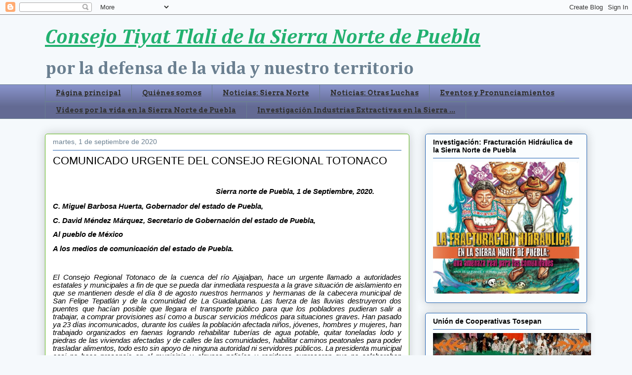

--- FILE ---
content_type: text/html; charset=UTF-8
request_url: http://consejotiyattlali.blogspot.com/2020/09/comunicado-urgente-del-consejo-regional.html
body_size: 14279
content:
<!DOCTYPE html>
<html class='v2' dir='ltr' lang='es'>
<head>
<link href='https://www.blogger.com/static/v1/widgets/335934321-css_bundle_v2.css' rel='stylesheet' type='text/css'/>
<meta content='width=1100' name='viewport'/>
<meta content='text/html; charset=UTF-8' http-equiv='Content-Type'/>
<meta content='blogger' name='generator'/>
<link href='http://consejotiyattlali.blogspot.com/favicon.ico' rel='icon' type='image/x-icon'/>
<link href='http://consejotiyattlali.blogspot.com/2020/09/comunicado-urgente-del-consejo-regional.html' rel='canonical'/>
<link rel="alternate" type="application/atom+xml" title="Consejo Tiyat Tlali de la Sierra Norte de Puebla - Atom" href="http://consejotiyattlali.blogspot.com/feeds/posts/default" />
<link rel="alternate" type="application/rss+xml" title="Consejo Tiyat Tlali de la Sierra Norte de Puebla - RSS" href="http://consejotiyattlali.blogspot.com/feeds/posts/default?alt=rss" />
<link rel="service.post" type="application/atom+xml" title="Consejo Tiyat Tlali de la Sierra Norte de Puebla - Atom" href="https://www.blogger.com/feeds/6559242836342147735/posts/default" />

<link rel="alternate" type="application/atom+xml" title="Consejo Tiyat Tlali de la Sierra Norte de Puebla - Atom" href="http://consejotiyattlali.blogspot.com/feeds/8482459710852241032/comments/default" />
<!--Can't find substitution for tag [blog.ieCssRetrofitLinks]-->
<link href='https://blogger.googleusercontent.com/img/b/R29vZ2xl/AVvXsEhSiPhMXBKfz64DjZXjMVnuTSTJ9v_lQr7D8C_JKeTnXv4OyEdxXdyFvyGkUjieObemwPt_A5H5vSr1UgWk7NMq94ElYIC7n-pzt4OTzynt7yjbOpvS7crZvEsh1BIqOCqbMsq92blwxgfm/w320-h240/signal-2020-09-01-105945.jpeg' rel='image_src'/>
<meta content='http://consejotiyattlali.blogspot.com/2020/09/comunicado-urgente-del-consejo-regional.html' property='og:url'/>
<meta content=' COMUNICADO URGENTE DEL CONSEJO REGIONAL TOTONACO' property='og:title'/>
<meta content=' 	 	 	                                  Sierra norte de Puebla, 1 de Septiembre, 2020.   C. Miguel Barbosa Huerta, Gobernador del estado de ...' property='og:description'/>
<meta content='https://blogger.googleusercontent.com/img/b/R29vZ2xl/AVvXsEhSiPhMXBKfz64DjZXjMVnuTSTJ9v_lQr7D8C_JKeTnXv4OyEdxXdyFvyGkUjieObemwPt_A5H5vSr1UgWk7NMq94ElYIC7n-pzt4OTzynt7yjbOpvS7crZvEsh1BIqOCqbMsq92blwxgfm/w1200-h630-p-k-no-nu/signal-2020-09-01-105945.jpeg' property='og:image'/>
<title>Consejo Tiyat Tlali de la Sierra Norte de Puebla:  COMUNICADO URGENTE DEL CONSEJO REGIONAL TOTONACO</title>
<style type='text/css'>@font-face{font-family:'Arvo';font-style:normal;font-weight:700;font-display:swap;src:url(//fonts.gstatic.com/s/arvo/v23/tDbM2oWUg0MKoZw1-LPK89D4hAA.woff2)format('woff2');unicode-range:U+0000-00FF,U+0131,U+0152-0153,U+02BB-02BC,U+02C6,U+02DA,U+02DC,U+0304,U+0308,U+0329,U+2000-206F,U+20AC,U+2122,U+2191,U+2193,U+2212,U+2215,U+FEFF,U+FFFD;}@font-face{font-family:'Cambria';font-style:italic;font-weight:400;font-display:swap;src:url(//fonts.gstatic.com/l/font?kit=GFDoWAB9jnWLT-HIK7c7rJJdGg4xUQ&skey=6830e38320d5ad43&v=v18)format('woff2');unicode-range:U+0000-00FF,U+0131,U+0152-0153,U+02BB-02BC,U+02C6,U+02DA,U+02DC,U+0304,U+0308,U+0329,U+2000-206F,U+20AC,U+2122,U+2191,U+2193,U+2212,U+2215,U+FEFF,U+FFFD;}@font-face{font-family:'Cambria';font-style:italic;font-weight:700;font-display:swap;src:url(//fonts.gstatic.com/l/font?kit=GFDtWAB9jnWLT-HIK7czF7dINyw8e2IDbg&skey=5d78cb5d3a5cdf77&v=v18)format('woff2');unicode-range:U+0000-00FF,U+0131,U+0152-0153,U+02BB-02BC,U+02C6,U+02DA,U+02DC,U+0304,U+0308,U+0329,U+2000-206F,U+20AC,U+2122,U+2191,U+2193,U+2212,U+2215,U+FEFF,U+FFFD;}@font-face{font-family:'Cambria';font-style:normal;font-weight:700;font-display:swap;src:url(//fonts.gstatic.com/l/font?kit=GFDvWAB9jnWLT-HIIwkuu7V4NSY7WWA&skey=5202a3b6f5388b49&v=v18)format('woff2');unicode-range:U+0000-00FF,U+0131,U+0152-0153,U+02BB-02BC,U+02C6,U+02DA,U+02DC,U+0304,U+0308,U+0329,U+2000-206F,U+20AC,U+2122,U+2191,U+2193,U+2212,U+2215,U+FEFF,U+FFFD;}</style>
<style id='page-skin-1' type='text/css'><!--
/*
-----------------------------------------------
Blogger Template Style
Name:     Awesome Inc.
Designer: Tina Chen
URL:      tinachen.org
----------------------------------------------- */
/* Content
----------------------------------------------- */
body {
font: italic normal 13px Cambria;
color: #333333;
background: #f5f9fc none no-repeat scroll center center;
}
html body .content-outer {
min-width: 0;
max-width: 100%;
width: 100%;
}
a:link {
text-decoration: none;
color: #29d576;
}
a:visited {
text-decoration: none;
color: #177d44;
}
a:hover {
text-decoration: underline;
color: #29d576;
}
.body-fauxcolumn-outer .cap-top {
position: absolute;
z-index: 1;
height: 276px;
width: 100%;
background: transparent none repeat-x scroll top left;
_background-image: none;
}
/* Columns
----------------------------------------------- */
.content-inner {
padding: 0;
}
.header-inner .section {
margin: 0 16px;
}
.tabs-inner .section {
margin: 0 16px;
}
.main-inner {
padding-top: 30px;
}
.main-inner .column-center-inner,
.main-inner .column-left-inner,
.main-inner .column-right-inner {
padding: 0 5px;
}
*+html body .main-inner .column-center-inner {
margin-top: -30px;
}
#layout .main-inner .column-center-inner {
margin-top: 0;
}
/* Header
----------------------------------------------- */
.header-outer {
margin: 0 0 0 0;
background: rgba(0, 0, 0, 0) none repeat scroll 0 0;
}
.Header h1 {
font: italic bold 42px Cambria;
color: #22b170;
text-shadow: 0 0 -1px #000000;
}
.Header h1 a {
color: #22b170;
}
.Header .description {
font: normal bold 36px Cambria;
color: #6a7f90;
}
.header-inner .Header .titlewrapper,
.header-inner .Header .descriptionwrapper {
padding-left: 0;
padding-right: 0;
margin-bottom: 0;
}
.header-inner .Header .titlewrapper {
padding-top: 22px;
}
/* Tabs
----------------------------------------------- */
.tabs-outer {
overflow: hidden;
position: relative;
background: #8892ca url(//www.blogblog.com/1kt/awesomeinc/tabs_gradient_light.png) repeat scroll 0 0;
}
#layout .tabs-outer {
overflow: visible;
}
.tabs-cap-top, .tabs-cap-bottom {
position: absolute;
width: 100%;
border-top: 1px solid #6a7f90;
}
.tabs-cap-bottom {
bottom: 0;
}
.tabs-inner .widget li a {
display: inline-block;
margin: 0;
padding: .6em 1.5em;
font: normal bold 14px Arvo;
color: #333333;
border-top: 1px solid #6a7f90;
border-bottom: 1px solid #6a7f90;
border-left: 1px solid #6a7f90;
height: 16px;
line-height: 16px;
}
.tabs-inner .widget li:last-child a {
border-right: 1px solid #6a7f90;
}
.tabs-inner .widget li.selected a, .tabs-inner .widget li a:hover {
background: #4b5070 url(//www.blogblog.com/1kt/awesomeinc/tabs_gradient_light.png) repeat-x scroll 0 -100px;
color: #ffffff;
}
/* Headings
----------------------------------------------- */
h2 {
font: normal bold 14px Arial, Tahoma, Helvetica, FreeSans, sans-serif;
color: #333333;
}
/* Widgets
----------------------------------------------- */
.main-inner .section {
margin: 0 27px;
padding: 0;
}
.main-inner .column-left-outer,
.main-inner .column-right-outer {
margin-top: 0;
}
#layout .main-inner .column-left-outer,
#layout .main-inner .column-right-outer {
margin-top: 0;
}
.main-inner .column-left-inner,
.main-inner .column-right-inner {
background: rgba(0, 0, 0, 0) none repeat 0 0;
-moz-box-shadow: 0 0 0 rgba(0, 0, 0, .2);
-webkit-box-shadow: 0 0 0 rgba(0, 0, 0, .2);
-goog-ms-box-shadow: 0 0 0 rgba(0, 0, 0, .2);
box-shadow: 0 0 0 rgba(0, 0, 0, .2);
-moz-border-radius: 5px;
-webkit-border-radius: 5px;
-goog-ms-border-radius: 5px;
border-radius: 5px;
}
#layout .main-inner .column-left-inner,
#layout .main-inner .column-right-inner {
margin-top: 0;
}
.sidebar .widget {
font: normal normal 14px Arial, Tahoma, Helvetica, FreeSans, sans-serif;
color: #333333;
}
.sidebar .widget a:link {
color: #88d529;
}
.sidebar .widget a:visited {
color: #000000;
}
.sidebar .widget a:hover {
color: #3b3b3b;
}
.sidebar .widget h2 {
text-shadow: 0 0 -1px #000000;
}
.main-inner .widget {
background-color: #fafdfe;
border: 1px solid #2263b1;
padding: 0 15px 15px;
margin: 20px -16px;
-moz-box-shadow: 0 0 20px rgba(0, 0, 0, .2);
-webkit-box-shadow: 0 0 20px rgba(0, 0, 0, .2);
-goog-ms-box-shadow: 0 0 20px rgba(0, 0, 0, .2);
box-shadow: 0 0 20px rgba(0, 0, 0, .2);
-moz-border-radius: 5px;
-webkit-border-radius: 5px;
-goog-ms-border-radius: 5px;
border-radius: 5px;
}
.main-inner .widget h2 {
margin: 0 -0;
padding: .6em 0 .5em;
border-bottom: 1px solid rgba(0, 0, 0, 0);
}
.footer-inner .widget h2 {
padding: 0 0 .4em;
border-bottom: 1px solid rgba(0, 0, 0, 0);
}
.main-inner .widget h2 + div, .footer-inner .widget h2 + div {
border-top: 1px solid #2263b1;
padding-top: 8px;
}
.main-inner .widget .widget-content {
margin: 0 -0;
padding: 7px 0 0;
}
.main-inner .widget ul, .main-inner .widget #ArchiveList ul.flat {
margin: -8px -15px 0;
padding: 0;
list-style: none;
}
.main-inner .widget #ArchiveList {
margin: -8px 0 0;
}
.main-inner .widget ul li, .main-inner .widget #ArchiveList ul.flat li {
padding: .5em 15px;
text-indent: 0;
color: #666666;
border-top: 0 solid #2263b1;
border-bottom: 1px solid rgba(0, 0, 0, 0);
}
.main-inner .widget #ArchiveList ul li {
padding-top: .25em;
padding-bottom: .25em;
}
.main-inner .widget ul li:first-child, .main-inner .widget #ArchiveList ul.flat li:first-child {
border-top: none;
}
.main-inner .widget ul li:last-child, .main-inner .widget #ArchiveList ul.flat li:last-child {
border-bottom: none;
}
.post-body {
position: relative;
}
.main-inner .widget .post-body ul {
padding: 0 2.5em;
margin: .5em 0;
list-style: disc;
}
.main-inner .widget .post-body ul li {
padding: 0.25em 0;
margin-bottom: .25em;
color: #333333;
border: none;
}
.footer-inner .widget ul {
padding: 0;
list-style: none;
}
.widget .zippy {
color: #666666;
}
/* Posts
----------------------------------------------- */
body .main-inner .Blog {
padding: 0;
margin-bottom: 1em;
background-color: transparent;
border: none;
-moz-box-shadow: 0 0 0 rgba(0, 0, 0, 0);
-webkit-box-shadow: 0 0 0 rgba(0, 0, 0, 0);
-goog-ms-box-shadow: 0 0 0 rgba(0, 0, 0, 0);
box-shadow: 0 0 0 rgba(0, 0, 0, 0);
}
.main-inner .section:last-child .Blog:last-child {
padding: 0;
margin-bottom: 1em;
}
.main-inner .widget h2.date-header {
margin: 0 -15px 1px;
padding: 0 0 0 0;
font: normal normal 14px Arial, Tahoma, Helvetica, FreeSans, sans-serif;
color: #6a7f90;
background: transparent none no-repeat scroll top left;
border-top: 0 solid #000000;
border-bottom: 1px solid rgba(0, 0, 0, 0);
-moz-border-radius-topleft: 0;
-moz-border-radius-topright: 0;
-webkit-border-top-left-radius: 0;
-webkit-border-top-right-radius: 0;
border-top-left-radius: 0;
border-top-right-radius: 0;
position: static;
bottom: 100%;
right: 15px;
text-shadow: 0 0 -1px #000000;
}
.main-inner .widget h2.date-header span {
font: normal normal 14px Arial, Tahoma, Helvetica, FreeSans, sans-serif;
display: block;
padding: .5em 15px;
border-left: 0 solid #000000;
border-right: 0 solid #000000;
}
.date-outer {
position: relative;
margin: 30px 0 20px;
padding: 0 15px;
background-color: #ffffff;
border: 1px solid #5fb71c;
-moz-box-shadow: 0 0 20px rgba(0, 0, 0, .2);
-webkit-box-shadow: 0 0 20px rgba(0, 0, 0, .2);
-goog-ms-box-shadow: 0 0 20px rgba(0, 0, 0, .2);
box-shadow: 0 0 20px rgba(0, 0, 0, .2);
-moz-border-radius: 5px;
-webkit-border-radius: 5px;
-goog-ms-border-radius: 5px;
border-radius: 5px;
}
.date-outer:first-child {
margin-top: 0;
}
.date-outer:last-child {
margin-bottom: 20px;
-moz-border-radius-bottomleft: 5px;
-moz-border-radius-bottomright: 5px;
-webkit-border-bottom-left-radius: 5px;
-webkit-border-bottom-right-radius: 5px;
-goog-ms-border-bottom-left-radius: 5px;
-goog-ms-border-bottom-right-radius: 5px;
border-bottom-left-radius: 5px;
border-bottom-right-radius: 5px;
}
.date-posts {
margin: 0 -0;
padding: 0 0;
clear: both;
}
.post-outer, .inline-ad {
border-top: 1px solid #5fb71c;
margin: 0 -0;
padding: 15px 0;
}
.post-outer {
padding-bottom: 10px;
}
.post-outer:first-child {
padding-top: 0;
border-top: none;
}
.post-outer:last-child, .inline-ad:last-child {
border-bottom: none;
}
.post-body {
position: relative;
}
.post-body img {
padding: 8px;
background: #ffffff;
border: 1px solid #cccccc;
-moz-box-shadow: 0 0 20px rgba(0, 0, 0, .2);
-webkit-box-shadow: 0 0 20px rgba(0, 0, 0, .2);
box-shadow: 0 0 20px rgba(0, 0, 0, .2);
-moz-border-radius: 5px;
-webkit-border-radius: 5px;
border-radius: 5px;
}
h3.post-title, h4 {
font: normal normal 22px Arial, Tahoma, Helvetica, FreeSans, sans-serif;
color: #000000;
}
h3.post-title a {
font: normal normal 22px Arial, Tahoma, Helvetica, FreeSans, sans-serif;
color: #000000;
}
h3.post-title a:hover {
color: #29d576;
text-decoration: underline;
}
.post-header {
margin: 0 0 1em;
}
.post-body {
line-height: 1.4;
}
.post-outer h2 {
color: #333333;
}
.post-footer {
margin: 1.5em 0 0;
}
#blog-pager {
padding: 15px;
font-size: 120%;
background-color: #ffffff;
border: 1px solid #2263b1;
-moz-box-shadow: 0 0 20px rgba(0, 0, 0, .2);
-webkit-box-shadow: 0 0 20px rgba(0, 0, 0, .2);
-goog-ms-box-shadow: 0 0 20px rgba(0, 0, 0, .2);
box-shadow: 0 0 20px rgba(0, 0, 0, .2);
-moz-border-radius: 5px;
-webkit-border-radius: 5px;
-goog-ms-border-radius: 5px;
border-radius: 5px;
-moz-border-radius-topleft: 5px;
-moz-border-radius-topright: 5px;
-webkit-border-top-left-radius: 5px;
-webkit-border-top-right-radius: 5px;
-goog-ms-border-top-left-radius: 5px;
-goog-ms-border-top-right-radius: 5px;
border-top-left-radius: 5px;
border-top-right-radius-topright: 5px;
margin-top: 1em;
}
.blog-feeds, .post-feeds {
margin: 1em 0;
text-align: center;
color: #333333;
}
.blog-feeds a, .post-feeds a {
color: #ffffff;
}
.blog-feeds a:visited, .post-feeds a:visited {
color: #ffffff;
}
.blog-feeds a:hover, .post-feeds a:hover {
color: #ffffff;
}
.post-outer .comments {
margin-top: 2em;
}
/* Comments
----------------------------------------------- */
.comments .comments-content .icon.blog-author {
background-repeat: no-repeat;
background-image: url([data-uri]);
}
.comments .comments-content .loadmore a {
border-top: 1px solid #6a7f90;
border-bottom: 1px solid #6a7f90;
}
.comments .continue {
border-top: 2px solid #6a7f90;
}
/* Footer
----------------------------------------------- */
.footer-outer {
margin: -20px 0 -1px;
padding: 20px 0 0;
color: #333333;
overflow: hidden;
}
.footer-fauxborder-left {
border-top: 1px solid #2263b1;
background: #fafefb none repeat scroll 0 0;
-moz-box-shadow: 0 0 20px rgba(0, 0, 0, .2);
-webkit-box-shadow: 0 0 20px rgba(0, 0, 0, .2);
-goog-ms-box-shadow: 0 0 20px rgba(0, 0, 0, .2);
box-shadow: 0 0 20px rgba(0, 0, 0, .2);
margin: 0 -20px;
}
/* Mobile
----------------------------------------------- */
body.mobile {
background-size: auto;
}
.mobile .body-fauxcolumn-outer {
background: transparent none repeat scroll top left;
}
*+html body.mobile .main-inner .column-center-inner {
margin-top: 0;
}
.mobile .main-inner .widget {
padding: 0 0 15px;
}
.mobile .main-inner .widget h2 + div,
.mobile .footer-inner .widget h2 + div {
border-top: none;
padding-top: 0;
}
.mobile .footer-inner .widget h2 {
padding: 0.5em 0;
border-bottom: none;
}
.mobile .main-inner .widget .widget-content {
margin: 0;
padding: 7px 0 0;
}
.mobile .main-inner .widget ul,
.mobile .main-inner .widget #ArchiveList ul.flat {
margin: 0 -15px 0;
}
.mobile .main-inner .widget h2.date-header {
right: 0;
}
.mobile .date-header span {
padding: 0.4em 0;
}
.mobile .date-outer:first-child {
margin-bottom: 0;
border: 1px solid #5fb71c;
-moz-border-radius-topleft: 5px;
-moz-border-radius-topright: 5px;
-webkit-border-top-left-radius: 5px;
-webkit-border-top-right-radius: 5px;
-goog-ms-border-top-left-radius: 5px;
-goog-ms-border-top-right-radius: 5px;
border-top-left-radius: 5px;
border-top-right-radius: 5px;
}
.mobile .date-outer {
border-color: #5fb71c;
border-width: 0 1px 1px;
}
.mobile .date-outer:last-child {
margin-bottom: 0;
}
.mobile .main-inner {
padding: 0;
}
.mobile .header-inner .section {
margin: 0;
}
.mobile .post-outer, .mobile .inline-ad {
padding: 5px 0;
}
.mobile .tabs-inner .section {
margin: 0 10px;
}
.mobile .main-inner .widget h2 {
margin: 0;
padding: 0;
}
.mobile .main-inner .widget h2.date-header span {
padding: 0;
}
.mobile .main-inner .widget .widget-content {
margin: 0;
padding: 7px 0 0;
}
.mobile #blog-pager {
border: 1px solid transparent;
background: #fafefb none repeat scroll 0 0;
}
.mobile .main-inner .column-left-inner,
.mobile .main-inner .column-right-inner {
background: rgba(0, 0, 0, 0) none repeat 0 0;
-moz-box-shadow: none;
-webkit-box-shadow: none;
-goog-ms-box-shadow: none;
box-shadow: none;
}
.mobile .date-posts {
margin: 0;
padding: 0;
}
.mobile .footer-fauxborder-left {
margin: 0;
border-top: inherit;
}
.mobile .main-inner .section:last-child .Blog:last-child {
margin-bottom: 0;
}
.mobile-index-contents {
color: #333333;
}
.mobile .mobile-link-button {
background: #29d576 url(//www.blogblog.com/1kt/awesomeinc/tabs_gradient_light.png) repeat scroll 0 0;
}
.mobile-link-button a:link, .mobile-link-button a:visited {
color: #ffffff;
}
.mobile .tabs-inner .PageList .widget-content {
background: transparent;
border-top: 1px solid;
border-color: #6a7f90;
color: #333333;
}
.mobile .tabs-inner .PageList .widget-content .pagelist-arrow {
border-left: 1px solid #6a7f90;
}

--></style>
<style id='template-skin-1' type='text/css'><!--
body {
min-width: 1130px;
}
.content-outer, .content-fauxcolumn-outer, .region-inner {
min-width: 1130px;
max-width: 1130px;
_width: 1130px;
}
.main-inner .columns {
padding-left: 0;
padding-right: 360px;
}
.main-inner .fauxcolumn-center-outer {
left: 0;
right: 360px;
/* IE6 does not respect left and right together */
_width: expression(this.parentNode.offsetWidth -
parseInt("0") -
parseInt("360px") + 'px');
}
.main-inner .fauxcolumn-left-outer {
width: 0;
}
.main-inner .fauxcolumn-right-outer {
width: 360px;
}
.main-inner .column-left-outer {
width: 0;
right: 100%;
margin-left: -0;
}
.main-inner .column-right-outer {
width: 360px;
margin-right: -360px;
}
#layout {
min-width: 0;
}
#layout .content-outer {
min-width: 0;
width: 800px;
}
#layout .region-inner {
min-width: 0;
width: auto;
}
body#layout div.add_widget {
padding: 8px;
}
body#layout div.add_widget a {
margin-left: 32px;
}
--></style>
<link href='https://www.blogger.com/dyn-css/authorization.css?targetBlogID=6559242836342147735&amp;zx=fa85df12-b98c-4c3a-ae95-c9d05411a05b' media='none' onload='if(media!=&#39;all&#39;)media=&#39;all&#39;' rel='stylesheet'/><noscript><link href='https://www.blogger.com/dyn-css/authorization.css?targetBlogID=6559242836342147735&amp;zx=fa85df12-b98c-4c3a-ae95-c9d05411a05b' rel='stylesheet'/></noscript>
<meta name='google-adsense-platform-account' content='ca-host-pub-1556223355139109'/>
<meta name='google-adsense-platform-domain' content='blogspot.com'/>

</head>
<body class='loading variant-renewable'>
<div class='navbar section' id='navbar' name='Barra de navegación'><div class='widget Navbar' data-version='1' id='Navbar1'><script type="text/javascript">
    function setAttributeOnload(object, attribute, val) {
      if(window.addEventListener) {
        window.addEventListener('load',
          function(){ object[attribute] = val; }, false);
      } else {
        window.attachEvent('onload', function(){ object[attribute] = val; });
      }
    }
  </script>
<div id="navbar-iframe-container"></div>
<script type="text/javascript" src="https://apis.google.com/js/platform.js"></script>
<script type="text/javascript">
      gapi.load("gapi.iframes:gapi.iframes.style.bubble", function() {
        if (gapi.iframes && gapi.iframes.getContext) {
          gapi.iframes.getContext().openChild({
              url: 'https://www.blogger.com/navbar/6559242836342147735?po\x3d8482459710852241032\x26origin\x3dhttp://consejotiyattlali.blogspot.com',
              where: document.getElementById("navbar-iframe-container"),
              id: "navbar-iframe"
          });
        }
      });
    </script><script type="text/javascript">
(function() {
var script = document.createElement('script');
script.type = 'text/javascript';
script.src = '//pagead2.googlesyndication.com/pagead/js/google_top_exp.js';
var head = document.getElementsByTagName('head')[0];
if (head) {
head.appendChild(script);
}})();
</script>
</div></div>
<div class='body-fauxcolumns'>
<div class='fauxcolumn-outer body-fauxcolumn-outer'>
<div class='cap-top'>
<div class='cap-left'></div>
<div class='cap-right'></div>
</div>
<div class='fauxborder-left'>
<div class='fauxborder-right'></div>
<div class='fauxcolumn-inner'>
</div>
</div>
<div class='cap-bottom'>
<div class='cap-left'></div>
<div class='cap-right'></div>
</div>
</div>
</div>
<div class='content'>
<div class='content-fauxcolumns'>
<div class='fauxcolumn-outer content-fauxcolumn-outer'>
<div class='cap-top'>
<div class='cap-left'></div>
<div class='cap-right'></div>
</div>
<div class='fauxborder-left'>
<div class='fauxborder-right'></div>
<div class='fauxcolumn-inner'>
</div>
</div>
<div class='cap-bottom'>
<div class='cap-left'></div>
<div class='cap-right'></div>
</div>
</div>
</div>
<div class='content-outer'>
<div class='content-cap-top cap-top'>
<div class='cap-left'></div>
<div class='cap-right'></div>
</div>
<div class='fauxborder-left content-fauxborder-left'>
<div class='fauxborder-right content-fauxborder-right'></div>
<div class='content-inner'>
<header>
<div class='header-outer'>
<div class='header-cap-top cap-top'>
<div class='cap-left'></div>
<div class='cap-right'></div>
</div>
<div class='fauxborder-left header-fauxborder-left'>
<div class='fauxborder-right header-fauxborder-right'></div>
<div class='region-inner header-inner'>
<div class='header section' id='header' name='Cabecera'><div class='widget Header' data-version='1' id='Header1'>
<div id='header-inner'>
<div class='titlewrapper'>
<h1 class='title'>
<a href='http://consejotiyattlali.blogspot.com/'>
Consejo Tiyat Tlali de la Sierra Norte de Puebla
</a>
</h1>
</div>
<div class='descriptionwrapper'>
<p class='description'><span>por la defensa de la vida y nuestro territorio </span></p>
</div>
</div>
</div></div>
</div>
</div>
<div class='header-cap-bottom cap-bottom'>
<div class='cap-left'></div>
<div class='cap-right'></div>
</div>
</div>
</header>
<div class='tabs-outer'>
<div class='tabs-cap-top cap-top'>
<div class='cap-left'></div>
<div class='cap-right'></div>
</div>
<div class='fauxborder-left tabs-fauxborder-left'>
<div class='fauxborder-right tabs-fauxborder-right'></div>
<div class='region-inner tabs-inner'>
<div class='tabs section' id='crosscol' name='Multicolumnas'><div class='widget PageList' data-version='1' id='PageList3'>
<h2>Páginas</h2>
<div class='widget-content'>
<ul>
<li>
<a href='http://consejotiyattlali.blogspot.com/'>Página principal</a>
</li>
<li>
<a href='http://consejotiyattlali.blogspot.com/p/quienes-somos.html'>Quiénes somos</a>
</li>
<li>
<a href='https://consejotiyattlali.blogspot.mx/search/label/Noticias%3A%20Sierra%20Norte'>Noticias: Sierra Norte</a>
</li>
<li>
<a href='https://consejotiyattlali.blogspot.mx/search/label/Noticias%3A%20Otras%20Luchas'>Noticias: Otras Luchas</a>
</li>
<li>
<a href='http://consejotiyattlali.blogspot.com/p/eventos-y-pronunciamientos.html'>Eventos y Pronunciamientos </a>
</li>
<li>
<a href='http://consejotiyattlali.blogspot.com/p/videos-de.html'>Videos por la vida en la Sierra Norte de Puebla</a>
</li>
<li>
<a href='http://consejotiyattlali.blogspot.com/p/resultados-de-la-investigacion.html'>Investigación Industrias Extractivas en la Sierra ...</a>
</li>
</ul>
<div class='clear'></div>
</div>
</div></div>
<div class='tabs no-items section' id='crosscol-overflow' name='Cross-Column 2'></div>
</div>
</div>
<div class='tabs-cap-bottom cap-bottom'>
<div class='cap-left'></div>
<div class='cap-right'></div>
</div>
</div>
<div class='main-outer'>
<div class='main-cap-top cap-top'>
<div class='cap-left'></div>
<div class='cap-right'></div>
</div>
<div class='fauxborder-left main-fauxborder-left'>
<div class='fauxborder-right main-fauxborder-right'></div>
<div class='region-inner main-inner'>
<div class='columns fauxcolumns'>
<div class='fauxcolumn-outer fauxcolumn-center-outer'>
<div class='cap-top'>
<div class='cap-left'></div>
<div class='cap-right'></div>
</div>
<div class='fauxborder-left'>
<div class='fauxborder-right'></div>
<div class='fauxcolumn-inner'>
</div>
</div>
<div class='cap-bottom'>
<div class='cap-left'></div>
<div class='cap-right'></div>
</div>
</div>
<div class='fauxcolumn-outer fauxcolumn-left-outer'>
<div class='cap-top'>
<div class='cap-left'></div>
<div class='cap-right'></div>
</div>
<div class='fauxborder-left'>
<div class='fauxborder-right'></div>
<div class='fauxcolumn-inner'>
</div>
</div>
<div class='cap-bottom'>
<div class='cap-left'></div>
<div class='cap-right'></div>
</div>
</div>
<div class='fauxcolumn-outer fauxcolumn-right-outer'>
<div class='cap-top'>
<div class='cap-left'></div>
<div class='cap-right'></div>
</div>
<div class='fauxborder-left'>
<div class='fauxborder-right'></div>
<div class='fauxcolumn-inner'>
</div>
</div>
<div class='cap-bottom'>
<div class='cap-left'></div>
<div class='cap-right'></div>
</div>
</div>
<!-- corrects IE6 width calculation -->
<div class='columns-inner'>
<div class='column-center-outer'>
<div class='column-center-inner'>
<div class='main section' id='main' name='Principal'><div class='widget Blog' data-version='1' id='Blog1'>
<div class='blog-posts hfeed'>

          <div class="date-outer">
        
<h2 class='date-header'><span>martes, 1 de septiembre de 2020</span></h2>

          <div class="date-posts">
        
<div class='post-outer'>
<div class='post hentry uncustomized-post-template' itemprop='blogPost' itemscope='itemscope' itemtype='http://schema.org/BlogPosting'>
<meta content='https://blogger.googleusercontent.com/img/b/R29vZ2xl/AVvXsEhSiPhMXBKfz64DjZXjMVnuTSTJ9v_lQr7D8C_JKeTnXv4OyEdxXdyFvyGkUjieObemwPt_A5H5vSr1UgWk7NMq94ElYIC7n-pzt4OTzynt7yjbOpvS7crZvEsh1BIqOCqbMsq92blwxgfm/w320-h240/signal-2020-09-01-105945.jpeg' itemprop='image_url'/>
<meta content='6559242836342147735' itemprop='blogId'/>
<meta content='8482459710852241032' itemprop='postId'/>
<a name='8482459710852241032'></a>
<h3 class='post-title entry-title' itemprop='name'>
 COMUNICADO URGENTE DEL CONSEJO REGIONAL TOTONACO
</h3>
<div class='post-header'>
<div class='post-header-line-1'></div>
</div>
<div class='post-body entry-content' id='post-body-8482459710852241032' itemprop='description articleBody'>
<p><br />
	
	
	

</p><p align="justify" class="western" lang="" style="margin-bottom: 0.35cm;">
                           
</p>

<p align="justify" class="western" lang="" style="margin-bottom: 0.35cm; margin-left: 7.49cm; text-indent: 1.25cm;">
<span face=""><b>Sierra norte de Puebla, 1 de
Septiembre, 2020.</b></span></p>
<p align="justify" class="western" lang="" style="line-height: 100%; margin-bottom: 0cm;">
<span face=""><b>C. Miguel Barbosa Huerta,
Gobernador del estado de Puebla,</b></span></p>
<p align="justify" class="western" lang="" style="line-height: 100%; margin-bottom: 0cm;">
<span face=""><b>C. David Méndez Márquez,
Secretario de Gobernación del estado de Puebla,</b></span></p>
<p align="justify" class="western" lang="" style="line-height: 100%; margin-bottom: 0cm;">
<span face=""><b>Al pueblo de México</b></span></p>
<p align="justify" class="western" lang="" style="line-height: 100%; margin-bottom: 0cm;">
<span face=""><b>A los medios de comunicación del
estado de Puebla. </b></span>
</p>
<p align="justify" class="western" lang="" style="line-height: 100%; margin-bottom: 0cm;">
<br />

</p>
<p align="justify" class="western" lang="" style="margin-bottom: 0.35cm;">
<span face="">El Consejo Regional Totonaco de la
cuenca del río Ajajalpan, hace un urgente llamado a autoridades
estatales y municipales a fin de que se pueda dar inmediata respuesta
a la grave situación de aislamiento en que se mantienen desde el día
8 de agosto nuestros hermanos y hermanas de la cabecera municipal de
San Felipe Tepatlán y de la comunidad de La Guadalupana.  Las fuerza
de las lluvias destruyeron dos puentes que hacían posible que
llegara el transporte público para que los pobladores pudieran salir
a trabajar, a comprar provisiones así como a buscar servicios
médicos para situaciones graves. Han pasado ya 23 días
incomunicados, durante los cuáles la población afectada  niños,
jóvenes, hombres y mujeres, han trabajado organizados en faenas
logrando rehabilitar tuberías de agua potable, quitar toneladas lodo
y piedras de las viviendas afectadas y de calles de las comunidades,
habilitar caminos peatonales para poder trasladar alimentos, todo
esto sin apoyo de ninguna autoridad ni servidores públicos. La
presidenta municipal casi no hace presencia en el municipio y algunos
policías y regidores expresaron que no colaboraban porque no son
originarios de San Felipe o porque les habían disminuido su sueldo y
se </span><span face="">rehusaron</span><span face="">
a prestar herramienta municipal para realizar las actividades de
retiro del lodo y piedra.  </span>
</p>
<p align="justify" class="western" lang="" style="margin-bottom: 0.35cm;">
<span face=""><b>Lo que ahora urge es equipo y
herramienta, habilitar caminos peatonales provisionales con vigas y
tablones pues el camino que se había habilitado con faenas ya casi
es imposible de transitar pues las lluvias han continuado y se sigue
deslavando el terreno. Urge también se construyan los dos puentes
destruidos, tanto el que comunica a San Felipe con Altica, como el
puente que comunica La Guadalupana con Altica.  </b></span>
</p>
<p align="justify" class="western" lang="" style="margin-bottom: 0.35cm;">
<span face="">Nos preocupa que algunas personas han
enfermado, pues han tenido que trabajar bajo la lluvia por muchas
horas, varios días. Es importante atender esta situación de salud
debido a la contingencia por el Covid 19. Hay riesgo de que pudiera
haber un brote en las comunidades donde hasta ahora se ha  controlado
la pandemia con organización comunitaria. </span>
</p>
<p align="justify" class="western" lang="" style="margin-bottom: 0.35cm;">
<span face="">Agradecemos a nuestros hermanos
totonacos de Papantla, Olintla, y a todas las personas que se
solidarizaron con provisiones en estos días difíciles. Su apoyo y
los alimentos que producimos han evitado que haya falta de alimentos.
El grave problema ahora es que se rehabiliten caminos tanto
peatonales como la construcción de los dos puentes para que pueda
restablecerse el transporte público y nuestros hermanos puedan salir
a sus trabajos, a buscar lo necesario para la vida diaria y de manera
muy importante para buscar atención médica para casos graves que se
están presentando en la comunidad de San Felipe. De no atenderse
pronto estas situaciones las lluvias pueden generar otro desastre. </span>
</p>
<p align="center" class="western" lang="" style="line-height: 100%; margin-bottom: 0cm;">
<span face=""><span style="font-size: x-small;"><b></b></span></span></p><div class="separator" style="clear: both; text-align: center;"><span face=""><span style="font-size: x-small;"><b><a href="https://blogger.googleusercontent.com/img/b/R29vZ2xl/AVvXsEhSiPhMXBKfz64DjZXjMVnuTSTJ9v_lQr7D8C_JKeTnXv4OyEdxXdyFvyGkUjieObemwPt_A5H5vSr1UgWk7NMq94ElYIC7n-pzt4OTzynt7yjbOpvS7crZvEsh1BIqOCqbMsq92blwxgfm/s768/signal-2020-09-01-105945.jpeg" imageanchor="1" style="margin-left: 1em; margin-right: 1em;"><img alt="Puente proviosional construido con faenas para permitir el paso entre san felipe tepatlán y altica" border="0" data-original-height="576" data-original-width="768" height="240" src="https://blogger.googleusercontent.com/img/b/R29vZ2xl/AVvXsEhSiPhMXBKfz64DjZXjMVnuTSTJ9v_lQr7D8C_JKeTnXv4OyEdxXdyFvyGkUjieObemwPt_A5H5vSr1UgWk7NMq94ElYIC7n-pzt4OTzynt7yjbOpvS7crZvEsh1BIqOCqbMsq92blwxgfm/w320-h240/signal-2020-09-01-105945.jpeg" width="320" /></a></b></span></span></div><span face=""><span style="font-size: x-small;"><b><br />POR
LA DEFENSA Y CUIDADO DE LA MADRE TIERRA Y NUESTRO TERRITORIO.    </b></span></span>
<p></p>
<p align="center" class="western" lang="" style="line-height: 100%; margin-bottom: 0cm;">
     <span face=""><span style="font-size: x-small;"><b>NO
A LOS PROYECTOSDE MUERTE.</b></span></span></p>
<p align="center" class="western" lang="" style="line-height: 100%; margin-bottom: 0cm;">
<br />

</p>
<p align="center" class="western" lang="" style="line-height: 100%; margin-bottom: 0cm;">
<span face=""><span style="font-size: small;"><b>CONSEJO
REGIONAL TOTONACO DE LA CUENCA DEL AJAJALPAN</b></span></span><span face=""><b>.</b></span></p>
<p align="center" class="western" lang="" style="line-height: 100%; margin-bottom: 0cm;">
   
</p>
<p align="center" class="western" lang="" style="line-height: 100%; margin-bottom: 0cm;">
                                                                    
</p>
<h2 class="western" lang=""><span style="font-size: x-small;">CONTACTO:
</span><span style="color: navy;"><span lang="zxx"><u><a class="western" href="mailto:comitesolidaridadzaragoza@gmail.com"><span style="font-size: x-small;">comitesolidaridadzaragoza@gmail.com</span></a></u></span></span></h2>
<p class="western" lang=""><span face="">Cel.
2225488060</span></p><p class="western" lang=""><span face="">&nbsp;</span></p><p class="western" lang=""><span face="">&nbsp;</span></p>

<p><style type="text/css">
		h2 { margin-top: 0.35cm; margin-bottom: 0.21cm; direction: ltr; color: #000000; line-height: 115%; orphans: 2; widows: 2; background: transparent; page-break-after: avoid }
		h2.western { font-family: "Arial", sans-serif; font-size: 16pt; so-language: es-ES; font-weight: bold }
		h2.cjk { font-family: "PingFang SC"; font-size: 16pt; so-language: zh-CN; font-weight: bold }
		h2.ctl { font-family: "Arial Unicode MS", sans-serif; font-size: 16pt; so-language: ar-SA; font-weight: bold }
		p { margin-bottom: 0.25cm; direction: ltr; color: #000000; line-height: 115%; orphans: 2; widows: 2; background: transparent }
		p.western { font-family: "Calibri", sans-serif; font-size: 11pt; so-language: es-ES }
		p.cjk { font-family: "Calibri", sans-serif; font-size: 11pt; so-language: zh-CN }
		p.ctl { font-family: "Calibri", sans-serif; font-size: 11pt; so-language: ar-SA }
		a:link { color: #000080; text-decoration: underline }
		a.western:link { so-language: zxx }
		a.ctl:link { so-language: zxx }</style></p>
<div style='clear: both;'></div>
</div>
<div class='post-footer'>
<div class='post-footer-line post-footer-line-1'>
<span class='post-author vcard'>
Publicado por
<span class='fn' itemprop='author' itemscope='itemscope' itemtype='http://schema.org/Person'>
<meta content='https://www.blogger.com/profile/15755017668012801261' itemprop='url'/>
<a class='g-profile' href='https://www.blogger.com/profile/15755017668012801261' rel='author' title='author profile'>
<span itemprop='name'>Consejo Tiyat Tlali</span>
</a>
</span>
</span>
<span class='post-timestamp'>
en
<meta content='http://consejotiyattlali.blogspot.com/2020/09/comunicado-urgente-del-consejo-regional.html' itemprop='url'/>
<a class='timestamp-link' href='http://consejotiyattlali.blogspot.com/2020/09/comunicado-urgente-del-consejo-regional.html' rel='bookmark' title='permanent link'><abbr class='published' itemprop='datePublished' title='2020-09-01T09:07:00-07:00'>9:07</abbr></a>
</span>
<span class='post-comment-link'>
</span>
<span class='post-icons'>
<span class='item-control blog-admin pid-1253695134'>
<a href='https://www.blogger.com/post-edit.g?blogID=6559242836342147735&postID=8482459710852241032&from=pencil' title='Editar entrada'>
<img alt='' class='icon-action' height='18' src='https://resources.blogblog.com/img/icon18_edit_allbkg.gif' width='18'/>
</a>
</span>
</span>
<div class='post-share-buttons goog-inline-block'>
<a class='goog-inline-block share-button sb-email' href='https://www.blogger.com/share-post.g?blogID=6559242836342147735&postID=8482459710852241032&target=email' target='_blank' title='Enviar por correo electrónico'><span class='share-button-link-text'>Enviar por correo electrónico</span></a><a class='goog-inline-block share-button sb-blog' href='https://www.blogger.com/share-post.g?blogID=6559242836342147735&postID=8482459710852241032&target=blog' onclick='window.open(this.href, "_blank", "height=270,width=475"); return false;' target='_blank' title='Escribe un blog'><span class='share-button-link-text'>Escribe un blog</span></a><a class='goog-inline-block share-button sb-twitter' href='https://www.blogger.com/share-post.g?blogID=6559242836342147735&postID=8482459710852241032&target=twitter' target='_blank' title='Compartir en X'><span class='share-button-link-text'>Compartir en X</span></a><a class='goog-inline-block share-button sb-facebook' href='https://www.blogger.com/share-post.g?blogID=6559242836342147735&postID=8482459710852241032&target=facebook' onclick='window.open(this.href, "_blank", "height=430,width=640"); return false;' target='_blank' title='Compartir con Facebook'><span class='share-button-link-text'>Compartir con Facebook</span></a><a class='goog-inline-block share-button sb-pinterest' href='https://www.blogger.com/share-post.g?blogID=6559242836342147735&postID=8482459710852241032&target=pinterest' target='_blank' title='Compartir en Pinterest'><span class='share-button-link-text'>Compartir en Pinterest</span></a>
</div>
</div>
<div class='post-footer-line post-footer-line-2'>
<span class='post-labels'>
Etiquetas:
<a href='http://consejotiyattlali.blogspot.com/search/label/Comunicado%20de%20prensa' rel='tag'>Comunicado de prensa</a>,
<a href='http://consejotiyattlali.blogspot.com/search/label/Noticias%3A%20Sierra%20Norte' rel='tag'>Noticias: Sierra Norte</a>,
<a href='http://consejotiyattlali.blogspot.com/search/label/territorio%20Totonaca' rel='tag'>territorio Totonaca</a>
</span>
</div>
<div class='post-footer-line post-footer-line-3'>
<span class='post-location'>
</span>
</div>
</div>
</div>
<div class='comments' id='comments'>
<a name='comments'></a>
<h4>No hay comentarios:</h4>
<div id='Blog1_comments-block-wrapper'>
<dl class='avatar-comment-indent' id='comments-block'>
</dl>
</div>
<p class='comment-footer'>
<div class='comment-form'>
<a name='comment-form'></a>
<h4 id='comment-post-message'>Publicar un comentario</h4>
<p>
</p>
<a href='https://www.blogger.com/comment/frame/6559242836342147735?po=8482459710852241032&hl=es&saa=85391&origin=http://consejotiyattlali.blogspot.com' id='comment-editor-src'></a>
<iframe allowtransparency='true' class='blogger-iframe-colorize blogger-comment-from-post' frameborder='0' height='410px' id='comment-editor' name='comment-editor' src='' width='100%'></iframe>
<script src='https://www.blogger.com/static/v1/jsbin/2830521187-comment_from_post_iframe.js' type='text/javascript'></script>
<script type='text/javascript'>
      BLOG_CMT_createIframe('https://www.blogger.com/rpc_relay.html');
    </script>
</div>
</p>
</div>
</div>

        </div></div>
      
</div>
<div class='blog-pager' id='blog-pager'>
<span id='blog-pager-newer-link'>
<a class='blog-pager-newer-link' href='http://consejotiyattlali.blogspot.com/2020/09/comunidades-reiteran-las-razones-por.html' id='Blog1_blog-pager-newer-link' title='Entrada más reciente'>Entrada más reciente</a>
</span>
<span id='blog-pager-older-link'>
<a class='blog-pager-older-link' href='http://consejotiyattlali.blogspot.com/2020/07/pronunciamiento-las-comunidades-de-la.html' id='Blog1_blog-pager-older-link' title='Entrada antigua'>Entrada antigua</a>
</span>
<a class='home-link' href='http://consejotiyattlali.blogspot.com/'>Inicio</a>
</div>
<div class='clear'></div>
<div class='post-feeds'>
<div class='feed-links'>
Suscribirse a:
<a class='feed-link' href='http://consejotiyattlali.blogspot.com/feeds/8482459710852241032/comments/default' target='_blank' type='application/atom+xml'>Enviar comentarios (Atom)</a>
</div>
</div>
</div><div class='widget PageList' data-version='1' id='PageList2'>
<h2>Páginas</h2>
<div class='widget-content'>
<ul>
<li>
<a href='http://consejotiyattlali.blogspot.mx/p/noticias-sierra-norte.html'>Noticias: Sierra Norte</a>
</li>
</ul>
<div class='clear'></div>
</div>
</div></div>
</div>
</div>
<div class='column-left-outer'>
<div class='column-left-inner'>
<aside>
</aside>
</div>
</div>
<div class='column-right-outer'>
<div class='column-right-inner'>
<aside>
<div class='sidebar section' id='sidebar-right-1'><div class='widget Image' data-version='1' id='Image5'>
<h2>Investigación: Fracturación Hidráulica de la Sierra Norte de Puebla</h2>
<div class='widget-content'>
<a href='http://nofrackingmexico.org/wp-content/uploads/2016/04/Sierra-Nte-Puebla-VersionFinalFH.pdf'>
<img alt='Investigación: Fracturación Hidráulica de la Sierra Norte de Puebla' height='285' id='Image5_img' src='https://blogger.googleusercontent.com/img/b/R29vZ2xl/AVvXsEg43R7UK9-Ox5MPcuEeBW4hqs_oHaTNxXq9h9T4YBArrhePMFNOknHIbEqgDBAVdqSZWkOHccxYUhDYxu3WXk3L_zvlBH9w6noHjNzTW8BVzccT6nHJxspZjMoASGJdmhCdmFdG_y3oI47v/s1600/Portada-Sierra-Nte-2.jpg' width='316'/>
</a>
<br/>
</div>
<div class='clear'></div>
</div><div class='widget Image' data-version='1' id='Image2'>
<h2>Unión de Cooperativas Tosepan</h2>
<div class='widget-content'>
<a href='http://www.tosepan.com/'>
<img alt='Unión de Cooperativas Tosepan' height='118' id='Image2_img' src='https://blogger.googleusercontent.com/img/b/R29vZ2xl/AVvXsEjJ6TMg7c8unfS1ikYpMUX-skW8okGTSLfHXcOCaBp6Keo-gH0doroX1c33Ny-lPXTAtBl52_qRPP2UPnf5ad2t84UhhRSDVEf9PX-UF2OFJhcTzalartkb3PfsPqAEYsiqXsf2mXnSbdPy/s1600/tosepanjpg' width='320'/>
</a>
<br/>
</div>
<div class='clear'></div>
</div><div class='widget Image' data-version='1' id='Image16'>
<h2>Insituto Mexicano para el Desarrollo Comunitario</h2>
<div class='widget-content'>
<a href='http://www.imdec.net'>
<img alt='Insituto Mexicano para el Desarrollo Comunitario' height='118' id='Image16_img' src='https://blogger.googleusercontent.com/img/b/R29vZ2xl/AVvXsEg-5QVcRk0c8Cfj5b5Lnx9XWKsuIPem1_0ECImxALqm8T6DEEmhMc3x9Exop1qQ_i0tCpur8Vtw91wGIk0GPdUTYXpY9I2dAobSUtO6YmsKpMLd-187XAd_JdxYG1DwRO71Y0uEMQws1AqT/s316/IMDEC' width='316'/>
</a>
<br/>
</div>
<div class='clear'></div>
</div><div class='widget Image' data-version='1' id='Image4'>
<h2>Centro de Estudios para el Desarrollo Rural</h2>
<div class='widget-content'>
<a href='https://www.facebook.com/Cesder-Prodes-AC-474984949235571/?fref=ts'>
<img alt='Centro de Estudios para el Desarrollo Rural' height='120' id='Image4_img' src='https://blogger.googleusercontent.com/img/b/R29vZ2xl/AVvXsEirLAFguFFcCjlMM-j3HOhkvl8wRSHe0FfGb_S_r_w6QNFti9W7BUkH7wUpE9LP4-wkh3auwx-Q-GTUCuyDcK7ARagQ7pWE03A_2Q8dl93I64STP62wkaluFCXjY8GpwC_p5P7xDInQDe9S/s1600/cepdr' width='320'/>
</a>
<br/>
</div>
<div class='clear'></div>
</div><div class='widget Image' data-version='1' id='Image13'>
<h2>Centro de Estudios Ecumenicos</h2>
<div class='widget-content'>
<a href='http://estudiosecumenicos.org.mx'>
<img alt='Centro de Estudios Ecumenicos' height='120' id='Image13_img' src='https://blogger.googleusercontent.com/img/b/R29vZ2xl/AVvXsEinSwz5WVXodjNVikWGzYGx8ozoj2QQotxFMggpBPVtUoHU9zLtARWs3-EugOh0PoBvzXYUgSkyfg9r53uQ3FlEEw9y4HEYkMLovQ0ooU3mMR6oeCbMwi_bHdE3jQ4OvaTt_pNtdBLPfRnf/s1600/cee' width='320'/>
</a>
<br/>
</div>
<div class='clear'></div>
</div><div class='widget Image' data-version='1' id='Image12'>
<h2>Universidad de la Tierra en Puebla A.C.</h2>
<div class='widget-content'>
<a href='https://www.facebook.com/UnitierraPuebla'>
<img alt='Universidad de la Tierra en Puebla A.C.' height='120' id='Image12_img' src='https://blogger.googleusercontent.com/img/b/R29vZ2xl/AVvXsEjCuFNooNeLOLOnqn_x-P56KWfuJHxNa-281BHSJ-dn0OTHPDLQass9gheBlJtbOkdO-FhlSo1SG7vfaSQEDLeO81bzRA1Y1okwfw4KYycUXlkC5KgiU4df3cD2DVM3QZ3VeG2uxPpyFpTE/s1600/unipuebla' width='320'/>
</a>
<br/>
</div>
<div class='clear'></div>
</div><div class='widget Image' data-version='1' id='Image11'>
<h2>Taselotzin</h2>
<div class='widget-content'>
<a href='http://taselotzin.mex.tl/frameset.php?url=/intro.html'>
<img alt='Taselotzin' height='120' id='Image11_img' src='https://blogger.googleusercontent.com/img/b/R29vZ2xl/AVvXsEg5elOnfs5TnV2vWG0TMuUURasxYwXeJVioPX2zblyDRtV-Pzn0L9TPYHCnOcjuUF7CDXRnE6pnrTimklEyBdBglGf06KTZC4nA6stZ1S0_ci7KciCrtep9AVok7e7ANoEtvBdFI2AXD4jd/s1600/taselotzin' width='320'/>
</a>
<br/>
</div>
<div class='clear'></div>
</div><div class='widget Label' data-version='1' id='Label1'>
<h2>Noticias: Sierra Norte</h2>
<div class='widget-content list-label-widget-content'>
<ul>
<li>
<a dir='ltr' href='http://consejotiyattlali.blogspot.com/search/label/Noticias%3A%20Sierra%20Norte'>Noticias: Sierra Norte</a>
</li>
</ul>
<div class='clear'></div>
</div>
</div></div>
<table border='0' cellpadding='0' cellspacing='0' class='section-columns columns-2'>
<tbody>
<tr>
<td class='first columns-cell'>
<div class='sidebar no-items section' id='sidebar-right-2-1'></div>
</td>
<td class='columns-cell'>
<div class='sidebar no-items section' id='sidebar-right-2-2'></div>
</td>
</tr>
</tbody>
</table>
<div class='sidebar no-items section' id='sidebar-right-3'></div>
</aside>
</div>
</div>
</div>
<div style='clear: both'></div>
<!-- columns -->
</div>
<!-- main -->
</div>
</div>
<div class='main-cap-bottom cap-bottom'>
<div class='cap-left'></div>
<div class='cap-right'></div>
</div>
</div>
<footer>
<div class='footer-outer'>
<div class='footer-cap-top cap-top'>
<div class='cap-left'></div>
<div class='cap-right'></div>
</div>
<div class='fauxborder-left footer-fauxborder-left'>
<div class='fauxborder-right footer-fauxborder-right'></div>
<div class='region-inner footer-inner'>
<div class='foot no-items section' id='footer-1'></div>
<table border='0' cellpadding='0' cellspacing='0' class='section-columns columns-2'>
<tbody>
<tr>
<td class='first columns-cell'>
<div class='foot section' id='footer-2-1'><div class='widget Image' data-version='1' id='Image3'>
<h2>REMA</h2>
<div class='widget-content'>
<a href='http://www.remamx.org/'>
<img alt='REMA' height='129' id='Image3_img' src='https://blogger.googleusercontent.com/img/b/R29vZ2xl/AVvXsEi57iAS5hPygyd6yT2Ibdx2nkBzRvogV6mhlodXg5aba9MEl-m-K8n8W-MA9INR-xNaXBTqqWaTnFDYPazr9jNc_3Q8DX_FdC_YTKHpATsW1P9SA-a2y7fC8HIJ_SPYjoAmW25BTYElx7Bq/s500/logo-_rema-640x300.jpg' width='389'/>
</a>
<br/>
</div>
<div class='clear'></div>
</div></div>
</td>
<td class='columns-cell'>
<div class='foot section' id='footer-2-2'><div class='widget Image' data-version='1' id='Image1'>
<h2>M4</h2>
<div class='widget-content'>
<a href='http://movimientom4.org/'>
<img alt='M4' height='129' id='Image1_img' src='https://blogger.googleusercontent.com/img/b/R29vZ2xl/AVvXsEhZUMu0xwPuZlZelM7DaZoHG4biY8en9NECzVnG-mo_qHdtNZ-Mp6J2Pb8hQ5Zv_nx1bHnw9OHUAdzhOJ1jl02YtnEzfYwtNzxwV6Vh5aR-thtF44A6KFyxuOhw9rY-2TPUkmpVmp0LBi5j/s1600/descarga.jpg' width='389'/>
</a>
<br/>
</div>
<div class='clear'></div>
</div></div>
</td>
</tr>
</tbody>
</table>
<!-- outside of the include in order to lock Attribution widget -->
<div class='foot section' id='footer-3' name='Pie de página'><div class='widget Attribution' data-version='1' id='Attribution1'>
<div class='widget-content' style='text-align: center;'>
Tema Fantástico, S.A.. Con la tecnología de <a href='https://www.blogger.com' target='_blank'>Blogger</a>.
</div>
<div class='clear'></div>
</div></div>
</div>
</div>
<div class='footer-cap-bottom cap-bottom'>
<div class='cap-left'></div>
<div class='cap-right'></div>
</div>
</div>
</footer>
<!-- content -->
</div>
</div>
<div class='content-cap-bottom cap-bottom'>
<div class='cap-left'></div>
<div class='cap-right'></div>
</div>
</div>
</div>
<script type='text/javascript'>
    window.setTimeout(function() {
        document.body.className = document.body.className.replace('loading', '');
      }, 10);
  </script>

<script type="text/javascript" src="https://www.blogger.com/static/v1/widgets/2028843038-widgets.js"></script>
<script type='text/javascript'>
window['__wavt'] = 'AOuZoY4Hw8zBTCnyyzhvRhV9CW1W6_uPhA:1768915745014';_WidgetManager._Init('//www.blogger.com/rearrange?blogID\x3d6559242836342147735','//consejotiyattlali.blogspot.com/2020/09/comunicado-urgente-del-consejo-regional.html','6559242836342147735');
_WidgetManager._SetDataContext([{'name': 'blog', 'data': {'blogId': '6559242836342147735', 'title': 'Consejo Tiyat Tlali de la Sierra Norte de Puebla', 'url': 'http://consejotiyattlali.blogspot.com/2020/09/comunicado-urgente-del-consejo-regional.html', 'canonicalUrl': 'http://consejotiyattlali.blogspot.com/2020/09/comunicado-urgente-del-consejo-regional.html', 'homepageUrl': 'http://consejotiyattlali.blogspot.com/', 'searchUrl': 'http://consejotiyattlali.blogspot.com/search', 'canonicalHomepageUrl': 'http://consejotiyattlali.blogspot.com/', 'blogspotFaviconUrl': 'http://consejotiyattlali.blogspot.com/favicon.ico', 'bloggerUrl': 'https://www.blogger.com', 'hasCustomDomain': false, 'httpsEnabled': true, 'enabledCommentProfileImages': true, 'gPlusViewType': 'FILTERED_POSTMOD', 'adultContent': false, 'analyticsAccountNumber': '', 'encoding': 'UTF-8', 'locale': 'es', 'localeUnderscoreDelimited': 'es', 'languageDirection': 'ltr', 'isPrivate': false, 'isMobile': false, 'isMobileRequest': false, 'mobileClass': '', 'isPrivateBlog': false, 'isDynamicViewsAvailable': true, 'feedLinks': '\x3clink rel\x3d\x22alternate\x22 type\x3d\x22application/atom+xml\x22 title\x3d\x22Consejo Tiyat Tlali de la Sierra Norte de Puebla - Atom\x22 href\x3d\x22http://consejotiyattlali.blogspot.com/feeds/posts/default\x22 /\x3e\n\x3clink rel\x3d\x22alternate\x22 type\x3d\x22application/rss+xml\x22 title\x3d\x22Consejo Tiyat Tlali de la Sierra Norte de Puebla - RSS\x22 href\x3d\x22http://consejotiyattlali.blogspot.com/feeds/posts/default?alt\x3drss\x22 /\x3e\n\x3clink rel\x3d\x22service.post\x22 type\x3d\x22application/atom+xml\x22 title\x3d\x22Consejo Tiyat Tlali de la Sierra Norte de Puebla - Atom\x22 href\x3d\x22https://www.blogger.com/feeds/6559242836342147735/posts/default\x22 /\x3e\n\n\x3clink rel\x3d\x22alternate\x22 type\x3d\x22application/atom+xml\x22 title\x3d\x22Consejo Tiyat Tlali de la Sierra Norte de Puebla - Atom\x22 href\x3d\x22http://consejotiyattlali.blogspot.com/feeds/8482459710852241032/comments/default\x22 /\x3e\n', 'meTag': '', 'adsenseHostId': 'ca-host-pub-1556223355139109', 'adsenseHasAds': false, 'adsenseAutoAds': false, 'boqCommentIframeForm': true, 'loginRedirectParam': '', 'view': '', 'dynamicViewsCommentsSrc': '//www.blogblog.com/dynamicviews/4224c15c4e7c9321/js/comments.js', 'dynamicViewsScriptSrc': '//www.blogblog.com/dynamicviews/6e0d22adcfa5abea', 'plusOneApiSrc': 'https://apis.google.com/js/platform.js', 'disableGComments': true, 'interstitialAccepted': false, 'sharing': {'platforms': [{'name': 'Obtener enlace', 'key': 'link', 'shareMessage': 'Obtener enlace', 'target': ''}, {'name': 'Facebook', 'key': 'facebook', 'shareMessage': 'Compartir en Facebook', 'target': 'facebook'}, {'name': 'Escribe un blog', 'key': 'blogThis', 'shareMessage': 'Escribe un blog', 'target': 'blog'}, {'name': 'X', 'key': 'twitter', 'shareMessage': 'Compartir en X', 'target': 'twitter'}, {'name': 'Pinterest', 'key': 'pinterest', 'shareMessage': 'Compartir en Pinterest', 'target': 'pinterest'}, {'name': 'Correo electr\xf3nico', 'key': 'email', 'shareMessage': 'Correo electr\xf3nico', 'target': 'email'}], 'disableGooglePlus': true, 'googlePlusShareButtonWidth': 0, 'googlePlusBootstrap': '\x3cscript type\x3d\x22text/javascript\x22\x3ewindow.___gcfg \x3d {\x27lang\x27: \x27es\x27};\x3c/script\x3e'}, 'hasCustomJumpLinkMessage': false, 'jumpLinkMessage': 'Leer m\xe1s', 'pageType': 'item', 'postId': '8482459710852241032', 'postImageThumbnailUrl': 'https://blogger.googleusercontent.com/img/b/R29vZ2xl/AVvXsEhSiPhMXBKfz64DjZXjMVnuTSTJ9v_lQr7D8C_JKeTnXv4OyEdxXdyFvyGkUjieObemwPt_A5H5vSr1UgWk7NMq94ElYIC7n-pzt4OTzynt7yjbOpvS7crZvEsh1BIqOCqbMsq92blwxgfm/s72-w320-c-h240/signal-2020-09-01-105945.jpeg', 'postImageUrl': 'https://blogger.googleusercontent.com/img/b/R29vZ2xl/AVvXsEhSiPhMXBKfz64DjZXjMVnuTSTJ9v_lQr7D8C_JKeTnXv4OyEdxXdyFvyGkUjieObemwPt_A5H5vSr1UgWk7NMq94ElYIC7n-pzt4OTzynt7yjbOpvS7crZvEsh1BIqOCqbMsq92blwxgfm/w320-h240/signal-2020-09-01-105945.jpeg', 'pageName': ' COMUNICADO URGENTE DEL CONSEJO REGIONAL TOTONACO', 'pageTitle': 'Consejo Tiyat Tlali de la Sierra Norte de Puebla:  COMUNICADO URGENTE DEL CONSEJO REGIONAL TOTONACO'}}, {'name': 'features', 'data': {}}, {'name': 'messages', 'data': {'edit': 'Editar', 'linkCopiedToClipboard': 'El enlace se ha copiado en el Portapapeles.', 'ok': 'Aceptar', 'postLink': 'Enlace de la entrada'}}, {'name': 'template', 'data': {'name': 'Awesome Inc.', 'localizedName': 'Fant\xe1stico, S.A.', 'isResponsive': false, 'isAlternateRendering': false, 'isCustom': false, 'variant': 'renewable', 'variantId': 'renewable'}}, {'name': 'view', 'data': {'classic': {'name': 'classic', 'url': '?view\x3dclassic'}, 'flipcard': {'name': 'flipcard', 'url': '?view\x3dflipcard'}, 'magazine': {'name': 'magazine', 'url': '?view\x3dmagazine'}, 'mosaic': {'name': 'mosaic', 'url': '?view\x3dmosaic'}, 'sidebar': {'name': 'sidebar', 'url': '?view\x3dsidebar'}, 'snapshot': {'name': 'snapshot', 'url': '?view\x3dsnapshot'}, 'timeslide': {'name': 'timeslide', 'url': '?view\x3dtimeslide'}, 'isMobile': false, 'title': ' COMUNICADO URGENTE DEL CONSEJO REGIONAL TOTONACO', 'description': ' \t \t \t                                  Sierra norte de Puebla, 1 de Septiembre, 2020.   C. Miguel Barbosa Huerta, Gobernador del estado de ...', 'featuredImage': 'https://blogger.googleusercontent.com/img/b/R29vZ2xl/AVvXsEhSiPhMXBKfz64DjZXjMVnuTSTJ9v_lQr7D8C_JKeTnXv4OyEdxXdyFvyGkUjieObemwPt_A5H5vSr1UgWk7NMq94ElYIC7n-pzt4OTzynt7yjbOpvS7crZvEsh1BIqOCqbMsq92blwxgfm/w320-h240/signal-2020-09-01-105945.jpeg', 'url': 'http://consejotiyattlali.blogspot.com/2020/09/comunicado-urgente-del-consejo-regional.html', 'type': 'item', 'isSingleItem': true, 'isMultipleItems': false, 'isError': false, 'isPage': false, 'isPost': true, 'isHomepage': false, 'isArchive': false, 'isLabelSearch': false, 'postId': 8482459710852241032}}]);
_WidgetManager._RegisterWidget('_NavbarView', new _WidgetInfo('Navbar1', 'navbar', document.getElementById('Navbar1'), {}, 'displayModeFull'));
_WidgetManager._RegisterWidget('_HeaderView', new _WidgetInfo('Header1', 'header', document.getElementById('Header1'), {}, 'displayModeFull'));
_WidgetManager._RegisterWidget('_PageListView', new _WidgetInfo('PageList3', 'crosscol', document.getElementById('PageList3'), {'title': 'P\xe1ginas', 'links': [{'isCurrentPage': false, 'href': 'http://consejotiyattlali.blogspot.com/', 'title': 'P\xe1gina principal'}, {'isCurrentPage': false, 'href': 'http://consejotiyattlali.blogspot.com/p/quienes-somos.html', 'id': '1912639997388136342', 'title': 'Qui\xe9nes somos'}, {'isCurrentPage': false, 'href': 'https://consejotiyattlali.blogspot.mx/search/label/Noticias%3A%20Sierra%20Norte', 'title': 'Noticias: Sierra Norte'}, {'isCurrentPage': false, 'href': 'https://consejotiyattlali.blogspot.mx/search/label/Noticias%3A%20Otras%20Luchas', 'title': 'Noticias: Otras Luchas'}, {'isCurrentPage': false, 'href': 'http://consejotiyattlali.blogspot.com/p/eventos-y-pronunciamientos.html', 'id': '638844486941700679', 'title': 'Eventos y Pronunciamientos '}, {'isCurrentPage': false, 'href': 'http://consejotiyattlali.blogspot.com/p/videos-de.html', 'id': '8647949224046776140', 'title': 'Videos por la vida en la Sierra Norte de Puebla'}, {'isCurrentPage': false, 'href': 'http://consejotiyattlali.blogspot.com/p/resultados-de-la-investigacion.html', 'id': '3931478563850303662', 'title': 'Investigaci\xf3n Industrias Extractivas en la Sierra ...'}], 'mobile': false, 'showPlaceholder': true, 'hasCurrentPage': false}, 'displayModeFull'));
_WidgetManager._RegisterWidget('_BlogView', new _WidgetInfo('Blog1', 'main', document.getElementById('Blog1'), {'cmtInteractionsEnabled': false, 'lightboxEnabled': true, 'lightboxModuleUrl': 'https://www.blogger.com/static/v1/jsbin/498020680-lbx__es.js', 'lightboxCssUrl': 'https://www.blogger.com/static/v1/v-css/828616780-lightbox_bundle.css'}, 'displayModeFull'));
_WidgetManager._RegisterWidget('_PageListView', new _WidgetInfo('PageList2', 'main', document.getElementById('PageList2'), {'title': 'P\xe1ginas', 'links': [{'isCurrentPage': false, 'href': 'http://consejotiyattlali.blogspot.mx/p/noticias-sierra-norte.html', 'title': 'Noticias: Sierra Norte'}], 'mobile': false, 'showPlaceholder': true, 'hasCurrentPage': false}, 'displayModeFull'));
_WidgetManager._RegisterWidget('_ImageView', new _WidgetInfo('Image5', 'sidebar-right-1', document.getElementById('Image5'), {'resize': true}, 'displayModeFull'));
_WidgetManager._RegisterWidget('_ImageView', new _WidgetInfo('Image2', 'sidebar-right-1', document.getElementById('Image2'), {'resize': false}, 'displayModeFull'));
_WidgetManager._RegisterWidget('_ImageView', new _WidgetInfo('Image16', 'sidebar-right-1', document.getElementById('Image16'), {'resize': true}, 'displayModeFull'));
_WidgetManager._RegisterWidget('_ImageView', new _WidgetInfo('Image4', 'sidebar-right-1', document.getElementById('Image4'), {'resize': false}, 'displayModeFull'));
_WidgetManager._RegisterWidget('_ImageView', new _WidgetInfo('Image13', 'sidebar-right-1', document.getElementById('Image13'), {'resize': false}, 'displayModeFull'));
_WidgetManager._RegisterWidget('_ImageView', new _WidgetInfo('Image12', 'sidebar-right-1', document.getElementById('Image12'), {'resize': false}, 'displayModeFull'));
_WidgetManager._RegisterWidget('_ImageView', new _WidgetInfo('Image11', 'sidebar-right-1', document.getElementById('Image11'), {'resize': false}, 'displayModeFull'));
_WidgetManager._RegisterWidget('_LabelView', new _WidgetInfo('Label1', 'sidebar-right-1', document.getElementById('Label1'), {}, 'displayModeFull'));
_WidgetManager._RegisterWidget('_ImageView', new _WidgetInfo('Image3', 'footer-2-1', document.getElementById('Image3'), {'resize': true}, 'displayModeFull'));
_WidgetManager._RegisterWidget('_ImageView', new _WidgetInfo('Image1', 'footer-2-2', document.getElementById('Image1'), {'resize': true}, 'displayModeFull'));
_WidgetManager._RegisterWidget('_AttributionView', new _WidgetInfo('Attribution1', 'footer-3', document.getElementById('Attribution1'), {}, 'displayModeFull'));
</script>
</body>
</html>